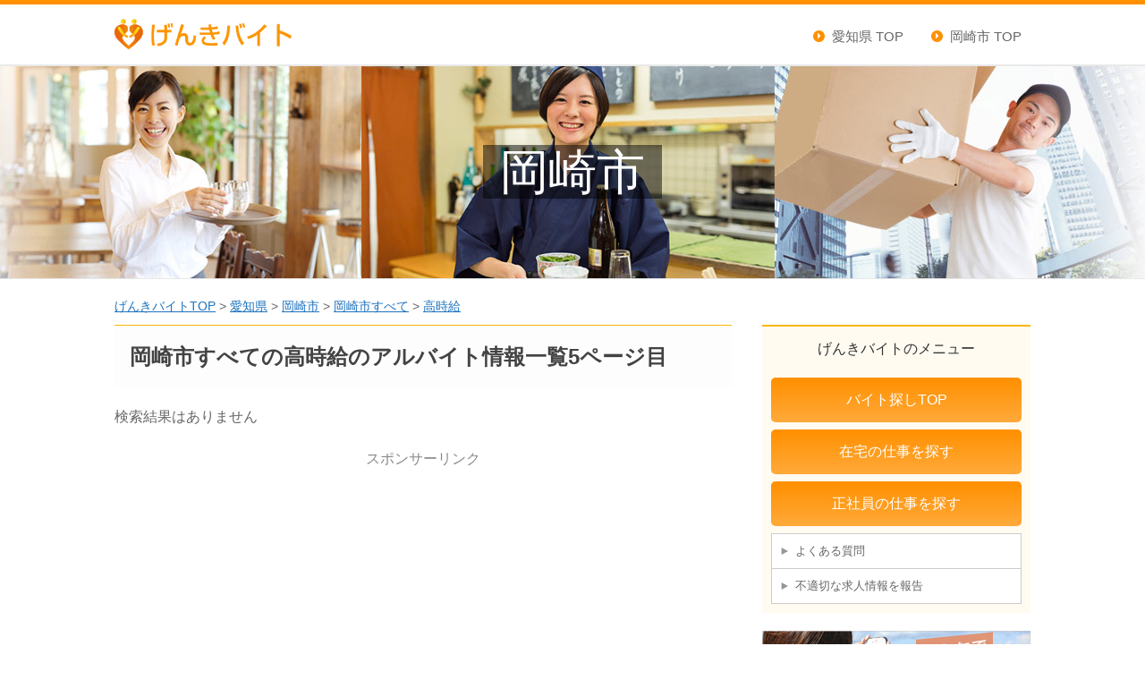

--- FILE ---
content_type: text/html; charset=UTF-8
request_url: https://genkibaito.jp/aichi-okazaki/?t_area%5B%5D=1&t_recruit_type%5B%5D=b&pg=5
body_size: 6678
content:
<!DOCTYPE html>

<html xmlns:fb="http://ogp.me/ns/fb#" lang="ja" prefix="og: http://ogp.me/ns#">
<head>
<meta charset="UTF-8" />
<title>岡崎市すべての高時給のアルバイト情報一覧5ページ目 - げんきバイト</title>
<meta http-equiv="X-UA-Compatible" content="IE=edge">
<!--[if lt IE 9]>
<script src="http://html5shiv.googlecode.com/svn/trunk/html5.js"></script>
<script src="http://css3-mediaqueries-js.googlecode.com/svn/trunk/css3-mediaqueries.js"></script>
<![endif]-->

<!-- query -->



<!-- query END -->

<link href="//maxcdn.bootstrapcdn.com/font-awesome/4.2.0/css/font-awesome.min.css" rel="stylesheet">
<link rel="shortcut icon" href="https://genkibaito.jp/wp-content/themes/genkiwork/images/favicon.ico">
<link rel="alternate" type="application/rss+xml" title="RSS" href="https://genkibaito.jp/aichi-okazaki/feed/" />

<!–OGP開始–>
<meta property="og:locale" content="ja_JP">
<meta name="robots" content="noindex,follow"><meta property="og:type" content="website">
<meta property="og:description" content="岡崎市内のアルバイト・パートの求人情報です。企業の方は今すぐに完全無料で求人広告を掲載できます。">
<meta property="og:title" content="岡崎市すべての高時給のアルバイト情報一覧5ページ目">
<meta property="og:url" content="http://genkibaito.jp/aichi-okazaki/?t_area%5B%5D=1&t_recruit_type%5B%5D=b&pg=5" />
<meta property="og:site_name" content="げんきバイト">
<meta property="og:image" content="https://genkibaito.jp/wp-content/themes/genkiwork/images/ogp-img.jpg">
<!–OGP完了–>
		<script type="text/javascript">
			window._wpemojiSettings = {"baseUrl":"https:\/\/s.w.org\/images\/core\/emoji\/72x72\/","ext":".png","source":{"concatemoji":"https:\/\/genkibaito.jp\/aichi-okazaki\/wp-includes\/js\/wp-emoji-release.min.js?ver=4.4.33"}};
			!function(e,n,t){var a;function i(e){var t=n.createElement("canvas"),a=t.getContext&&t.getContext("2d"),i=String.fromCharCode;return!(!a||!a.fillText)&&(a.textBaseline="top",a.font="600 32px Arial","flag"===e?(a.fillText(i(55356,56806,55356,56826),0,0),3e3<t.toDataURL().length):"diversity"===e?(a.fillText(i(55356,57221),0,0),t=a.getImageData(16,16,1,1).data,a.fillText(i(55356,57221,55356,57343),0,0),(t=a.getImageData(16,16,1,1).data)[0],t[1],t[2],t[3],!0):("simple"===e?a.fillText(i(55357,56835),0,0):a.fillText(i(55356,57135),0,0),0!==a.getImageData(16,16,1,1).data[0]))}function o(e){var t=n.createElement("script");t.src=e,t.type="text/javascript",n.getElementsByTagName("head")[0].appendChild(t)}t.supports={simple:i("simple"),flag:i("flag"),unicode8:i("unicode8"),diversity:i("diversity")},t.DOMReady=!1,t.readyCallback=function(){t.DOMReady=!0},t.supports.simple&&t.supports.flag&&t.supports.unicode8&&t.supports.diversity||(a=function(){t.readyCallback()},n.addEventListener?(n.addEventListener("DOMContentLoaded",a,!1),e.addEventListener("load",a,!1)):(e.attachEvent("onload",a),n.attachEvent("onreadystatechange",function(){"complete"===n.readyState&&t.readyCallback()})),(a=t.source||{}).concatemoji?o(a.concatemoji):a.wpemoji&&a.twemoji&&(o(a.twemoji),o(a.wpemoji)))}(window,document,window._wpemojiSettings);
		</script>
		<style type="text/css">
img.wp-smiley,
img.emoji {
	display: inline !important;
	border: none !important;
	box-shadow: none !important;
	height: 1em !important;
	width: 1em !important;
	margin: 0 .07em !important;
	vertical-align: -0.1em !important;
	background: none !important;
	padding: 0 !important;
}
</style>
<link rel='stylesheet' id='contact-form-7-css'  href='https://genkibaito.jp/aichi-okazaki/wp-content/plugins/contact-form-7/includes/css/styles.css?ver=4.4.2' type='text/css' media='all' />
<link rel='stylesheet' id='Biz_Vektor_common_style-css'  href='https://genkibaito.jp/wp-content/themes/genkiwork/css/bizvektor_common_min.css?ver=4.4.33' type='text/css' media='all' />
<link rel='stylesheet' id='Biz_Vektor_Design_style-css'  href='https://genkibaito.jp/wp-content/themes/genkiwork/design_skins/003/css/003.css?ver=4.4.33' type='text/css' media='all' />
<link rel='stylesheet' id='Biz_Vektor_plugin_sns_style-css'  href='https://genkibaito.jp/wp-content/themes/genkiwork/plugins/sns/style_bizvektor_sns.css?ver=4.4.33' type='text/css' media='all' />
<link rel='stylesheet' id='Biz_Vektor_add_web_fonts-css'  href='https://fonts.googleapis.com/css?family=Droid+Sans%3A700%7CLato%3A900%7CAnton&#038;ver=4.4.33' type='text/css' media='all' />
<script type='text/javascript' src='https://genkibaito.jp/aichi-okazaki/wp-includes/js/jquery/jquery.js?ver=1.11.3'></script>
<script type='text/javascript' src='https://genkibaito.jp/aichi-okazaki/wp-includes/js/jquery/jquery-migrate.min.js?ver=1.2.1'></script>
<link rel='https://api.w.org/' href='https://genkibaito.jp/aichi-okazaki/wp-json/' />
<script type="text/javascript">
var _gaq = _gaq || [];
_gaq.push(['_setAccount', 'UA-80108211-1']);
_gaq.push(['_trackPageview']);
(function() {
var ga = document.createElement('script'); ga.type = 'text/javascript'; ga.async = true;
ga.src = ('https:' == document.location.protocol ? 'https://ssl' : 'http://www') + '.google-analytics.com/ga.js';
var s = document.getElementsByTagName('script')[0]; s.parentNode.insertBefore(ga, s);
})();
</script>
<link rel="pingback" href="https://genkibaito.jp/aichi-okazaki/xmlrpc.php" />
<!--[if lte IE 8]>
<link rel="stylesheet" type="text/css" media="all" href="https://genkibaito.jp/wp-content/themes/genkiwork/design_skins/003/css/003_oldie.css" />
<![endif]-->

<!--[if lte IE 8]>
<link rel="stylesheet" type="text/css" media="all" href="https://genkibaito.jp/aichi-okazaki/wp-content/themes/gick/style_oldie.css" />
<![endif]-->
<meta id="viewport" name="viewport" content="width=device-width, user-scalable=yes, maximum-scale=1.0, minimum-scale=1.0">

<link rel="stylesheet" type="text/css" media="all" href="https://genkibaito.jp/wp-content/themes/gick/gick_sub.css" />
<script async src="//pagead2.googlesyndication.com/pagead/js/adsbygoogle.js"></script>
<script>
  (adsbygoogle = window.adsbygoogle || []).push({
    google_ad_client: "ca-pub-4008336317171891",
    enable_page_level_ads: true
  });
</script>
<script type="text/javascript" src="//static.criteo.net/js/ld/publishertag.js"></script>
</head>

<body class="home blog two-column right-sidebar">
<div id="fb-root"></div>

<div id="wrap">
<!--[if lte IE 8]>
<div id="eradi_ie_box">
<div class="alert_title">ご利用の Internet Exproler は古すぎます。</div>
<p>このウェブサイトはあなたがご利用の Internet Explorer をサポートしていないため、正しく表示・動作しません。<br />
古い Internet Exproler はセキュリティーの問題があるため、新しいブラウザに移行する事が強く推奨されています。<br />
最新の Internet Exproler を利用するか、<a href="https://www.google.co.jp/chrome/browser/index.html" target="_blank">Chrome</a> や <a href="https://www.mozilla.org/ja/firefox/new/" target="_blank">Firefox</a> など、より早くて快適なブラウザをご利用ください。</p>
</div>
<![endif]-->

<!-- [ #header ] -->
<div id="header">
<div id="headerInner" class="innerBox">
<!-- [ #headLogo ] -->
<div id="site-title">
<a href="https://genkibaito.jp/" title="げんきバイト" rel="home">
<img src="https://genkibaito.jp/wp-content/themes/genkiwork/images/logo.png" alt="げんきバイト" />
</a>
</div>
<!-- [ /#headLogo ] -->

<!-- [ #headContact ] -->

	<!-- [ #gMenu ] -->
	<div id="gMenu">
	<div id="gMenuInner" class="innerBox">
	<div class="skip-link screen-reader-text">
	</div>
<div class="headMainMenu">
<div class="menu-%e3%82%b0%e3%83%ad%e3%83%bc%e3%83%90%e3%83%ab%e3%83%a1%e3%83%8b%e3%83%a5%e3%83%bc-container"><ul id="menu-%e3%82%b0%e3%83%ad%e3%83%bc%e3%83%90%e3%83%ab%e3%83%a1%e3%83%8b%e3%83%a5%e3%83%bc" class="menu"><li id="menu-item-58" class="menu-item menu-item-type-custom menu-item-object-custom"><a href="https://genkibaito.jp/aichi/"><strong>愛知県 TOP</strong></a></li>
<li id="menu-item-57" class="menu-item menu-item-type-custom menu-item-object-custom current-menu-item menu-item-home"><a href="https://genkibaito.jp/aichi-okazaki/"><strong>岡崎市 TOP</strong></a></li>
</ul></div>
</div>
</div><!-- [ /#gMenuInner ] -->
	</div>
	<!-- [ /#gMenu ] -->
<!-- [ /#headContact ] -->

</div>
<!-- #headerInner -->
</div>
<!-- [ /#header ] -->


<div class="main-img_under">
<div class="main-img-inner">
<div>岡崎市</div>
</div>
</div>



<div id="main">
<script type="text/javascript" async src="https://genkibaito.jp/aichi-okazaki/wp-content/themes/gick/js/gick.js"></script>
<script type="text/javascript">
jQuery(document).ready(function($){
	$("#gk_search .gk_search_submit_a").click(function(){
		$("#gk_search").submit();
	});
});
</script>


<!-- [ #container ] -->
<div id="container" class="innerBox">
<div class="gk_pagenavi"><div id="breadcrumb">
		<div itemscope itemtype="http://data-vocabulary.org/Breadcrumb">
			<a href="https://genkibaito.jp/" itemprop="url"><span itemprop="title">げんきバイトTOP</span></a> > </div><div itemscope itemtype="http://data-vocabulary.org/Breadcrumb">
			<a href="https://genkibaito.jp/aichi/" itemprop="url"><span itemprop="title">愛知県</span></a> > </div><div itemscope itemtype="http://data-vocabulary.org/Breadcrumb">
			<a href="https://genkibaito.jp/aichi-okazaki/" itemprop="url"><span itemprop="title"> 岡崎市</span></a></div><div itemscope itemtype="http://data-vocabulary.org/Breadcrumb"> > <a href="https://genkibaito.jp/aichi-okazaki/?t_area%5B%5D=1" itemprop="url"><span itemprop="title">岡崎市すべて</span></a></div><div itemscope itemtype="http://data-vocabulary.org/Breadcrumb"> > <a href="https://genkibaito.jp/aichi-okazaki/?t_area%5B%5D=1&t_recruit_type%5B%5D=b" itemprop="url"><span itemprop="title">高時給</span></a></div></div></div><!-- [ #content ] -->
<div id="content">


<h1 id="h1-bg" class="mb20">岡崎市すべての高時給のアルバイト情報一覧5ページ目</h1>


<p>検索結果はありません</p>


<div class="mb20">
<p class="sponser">スポンサーリンク</p>
<script async src="//pagead2.googlesyndication.com/pagead/js/adsbygoogle.js"></script>
<!-- バイト・下部 -->
<ins class="adsbygoogle"
     style="display:block"
     data-ad-client="ca-pub-4008336317171891"
     data-ad-slot="5005010765"
     data-ad-format="rectangle"></ins>
<script>
(adsbygoogle = window.adsbygoogle || []).push({});
</script>
</div>




<ul class="job-link" style="margin-top:40px !important;">
<p>職種で絞り込む</p>
<li><a href="https://genkibaito.jp/aichi-okazaki/?t_industry%5B%5D=tavern" title="居酒屋">居酒屋</a></li>
<li><a href="https://genkibaito.jp/aichi-okazaki/?t_industry%5B%5D=cafe" title="カフェ">カフェ</a></li>
<li><a href="https://genkibaito.jp/aichi-okazaki/?t_industry%5B%5D=food" title="飲食店">飲食店</a></li>
<li><a href="https://genkibaito.jp/aichi-okazaki/?t_industry%5B%5D=apparel" title="アパレル">アパレル</a></li>
<li><a href="https://genkibaito.jp/aichi-okazaki/?t_industry%5B%5D=service" title="販売･接客">販売･接客</a></li>
<li><a href="https://genkibaito.jp/aichi-okazaki/?t_industry%5B%5D=officework" title="事務">事務</a></li>
<li><a href="https://genkibaito.jp/aichi-okazaki/?t_industry%5B%5D=reception" title="受付">受付</a></li>
<li><a href="https://genkibaito.jp/aichi-okazaki/?t_industry%5B%5D=conveni" title="コンビニ">コンビニ</a></li>
<li><a href="https://genkibaito.jp/aichi-okazaki/?t_industry%5B%5D=hotel" title="ホテル･旅館">ホテル･旅館</a></li>
<li><a href="https://genkibaito.jp/aichi-okazaki/?t_industry%5B%5D=beauty" title="エステ･美容">エステ･美容</a></li>
<li><a href="https://genkibaito.jp/aichi-okazaki/?t_industry%5B%5D=childcare" title="保育士">保育士</a></li>
<li><a href="https://genkibaito.jp/aichi-okazaki/?t_industry%5B%5D=teacher" title="家庭教師･塾講師">家庭教師･塾講師</a></li>
<li><a href="https://genkibaito.jp/aichi-okazaki/?t_industry%5B%5D=web" title="IT･Web系">IT･Web系</a></li>
<li><a href="https://genkibaito.jp/aichi-okazaki/?t_industry%5B%5D=nurse" title="看護師">看護師</a></li>
<li><a href="https://genkibaito.jp/aichi-okazaki/?t_industry%5B%5D=medical" title="医療">医療</a></li>
<li><a href="https://genkibaito.jp/aichi-okazaki/?t_industry%5B%5D=care" title="介護">介護</a></li>
<li><a href="https://genkibaito.jp/aichi-okazaki/?t_industry%5B%5D=clean" title="清掃員">清掃員</a></li>
<li><a href="https://genkibaito.jp/aichi-okazaki/?t_industry%5B%5D=guard" title="警備員">警備員</a></li>
<li><a href="https://genkibaito.jp/aichi-okazaki/?t_industry%5B%5D=driver" title="ドライバー">ドライバー</a></li>
<li><a href="https://genkibaito.jp/aichi-okazaki/?t_industry%5B%5D=lightwork" title="軽作業">軽作業</a></li>
<li><a href="https://genkibaito.jp/aichi-okazaki/?t_industry%5B%5D=etc" title="その他">その他</a></li>
</ul>


<ul class="job-link" style="margin-top:40px !important;">
<p>条件で絞り込む</p>
<li><a href="https://genkibaito.jp/aichi-okazaki/?t_recruit_type%5B%5D=a" title="高収入">高収入</a></li>
<li><a href="https://genkibaito.jp/aichi-okazaki/?t_recruit_type%5B%5D=b" title="高時給">高時給</a></li>
<li><a href="https://genkibaito.jp/aichi-okazaki/?t_recruit_type%5B%5D=e" title="短期">短期</a></li>
<li><a href="https://genkibaito.jp/aichi-okazaki/?t_recruit_type%5B%5D=f" title="オープニング">オープニング</a></li>
<li><a href="https://genkibaito.jp/aichi-okazaki/?t_recruit_type%5B%5D=g" title="早朝">早朝</a></li>
<li><a href="https://genkibaito.jp/aichi-okazaki/?t_recruit_type%5B%5D=h" title="深夜･夜間">深夜･夜間</a></li>
<li><a href="https://genkibaito.jp/aichi-okazaki/?t_recruit_type%5B%5D=l" title="高校生歓迎">高校生歓迎</a></li>
<li><a href="https://genkibaito.jp/aichi-okazaki/?t_recruit_type%5B%5D=m" title="大学生歓迎">大学生歓迎</a></li>
<li><a href="https://genkibaito.jp/aichi-okazaki/?t_recruit_type%5B%5D=n" title="平日のみ">平日のみ</a></li>
<li><a href="https://genkibaito.jp/aichi-okazaki/?t_recruit_type%5B%5D=o" title="土日のみ">土日のみ</a></li>
<li><a href="https://genkibaito.jp/aichi-okazaki/?t_recruit_type%5B%5D=p" title="週一OK">週一OK</a></li>
<li><a href="https://genkibaito.jp/aichi-okazaki/?t_recruit_type%5B%5D=r" title="交通費支給">交通費支給</a></li>
<li><a href="https://genkibaito.jp/aichi-okazaki/?t_recruit_type%5B%5D=t" title="車･バイク通勤可">車･バイク通勤可</a></li>
</ul>








</div>
<!-- [ /#content ] -->

<!-- [ #sideTower ] -->
<div id="sideTower" class="sideTower">

<div class="sideWidget sidemenu mb20">
<h3 class="localHead mb10">げんきバイトのメニュー</h3>
<ul class="btn02 pw10">
<li><a href="https://genkibaito.jp/">バイト探しTOP</a></li>
<li><a href="https://genkiwork.com/jobs/q/%E5%9C%A8%E5%AE%85%E3%83%AF%E3%83%BC%E3%82%AF/" target="_blank">在宅の仕事を探す</a></li>
<li><a href="https://genkiwork.com/jobs/q/%E6%AD%A3%E7%A4%BE%E5%93%A1/">正社員の仕事を探す</a></li>
</ul>
<div class="pw10">
<ul class="btn04">
<li><a href="https://genkibaito.jp/q-a/" rel="nofollow">よくある質問</a></li>
<li><a href="https://genkibaito.jp/contact-wrong/" rel="nofollow">不適切な求人情報を報告</a></li>
</ul>
</div>
</div>

<ul class="taC mb30">
<li><a href="https://genkibaito.jp/arubaito/for-hourlypay-up/" title="みんなでシェアして時給をアップさせよう！" target="_blank">
<img src="https://genkibaito.jp/wp-content/themes/genkiwork/images/bnr-zikyu.jpg" alt="みんなでシェアして時給をアップさせよう！" />
</a></li>
</ul>



<div class="sideWidget" id="text-3" class="widget widget_text">			<div class="textwidget"><h3 class="mt10 cl">岡崎</h3>
<ul>
<li><a href="https://genkibaito.jp/aichi-okazaki/?t_area%5B%5D=2&t_industry%5B%5D=food">飲食店</a></li>
<li><a href="https://genkibaito.jp/aichi-okazaki/?t_area%5B%5D=2&t_industry%5B%5D=apparel">アパレル</a></li>
<li><a href="https://genkibaito.jp/aichi-okazaki/?t_area%5B%5D=2&t_industry%5B%5D=service">販売･接客</a></li>
<li><a href="https://genkibaito.jp/aichi-okazaki/?t_area%5B%5D=2&t_industry%5B%5D=officework">事務</a></li>
<li><a href="https://genkibaito.jp/aichi-okazaki/?t_area%5B%5D=2&t_industry%5B%5D=reception">受付</a></li>
<li><a href="https://genkibaito.jp/aichi-okazaki/?t_area%5B%5D=2&t_industry%5B%5D=beauty">エステ･美容</a></li>
<li><a href="https://genkibaito.jp/aichi-okazaki/?t_area%5B%5D=2&t_industry%5B%5D=childcare">保育士</a></li>
<li><a href="https://genkibaito.jp/aichi-okazaki/?t_area%5B%5D=2&t_industry%5B%5D=teacher">家庭教師･塾講師</a></li>
<li><a href="https://genkibaito.jp/aichi-okazaki/?t_area%5B%5D=2&t_industry%5B%5D=web">IT･Web系</a></li>
<li><a href="https://genkibaito.jp/aichi-okazaki/?t_area%5B%5D=2&t_industry%5B%5D=nurse">看護師</a></li>
<li><a href="https://genkibaito.jp/aichi-okazaki/?t_area%5B%5D=2&t_industry%5B%5D=medical">医療</a></li>
<li><a href="https://genkibaito.jp/aichi-okazaki/?t_area%5B%5D=2&t_industry%5B%5D=care">介護</a></li>
<li><a href="https://genkibaito.jp/aichi-okazaki/?t_area%5B%5D=2&t_industry%5B%5D=clean">清掃員</a></li>
<li><a href="https://genkibaito.jp/aichi-okazaki/?t_area%5B%5D=2&t_industry%5B%5D=guard">警備員</a></li>
<li><a href="https://genkibaito.jp/aichi-okazaki/?t_area%5B%5D=2&t_industry%5B%5D=driver">ドライバー</a></li>
<li><a href="https://genkibaito.jp/aichi-okazaki/?t_area%5B%5D=2&t_industry%5B%5D=etc">その他</a></li>
</ul>

<h3 class="mt30 cl">中岡崎</h3>
<ul>
<li><a href="https://genkibaito.jp/aichi-okazaki/?t_area%5B%5D=7&t_industry%5B%5D=service">販売･接客</a></li>
<li><a href="https://genkibaito.jp/aichi-okazaki/?t_area%5B%5D=7&t_industry%5B%5D=officework">事務</a></li>
<li><a href="https://genkibaito.jp/aichi-okazaki/?t_area%5B%5D=7&t_industry%5B%5D=beauty">エステ･美容</a></li>
<li><a href="https://genkibaito.jp/aichi-okazaki/?t_area%5B%5D=7&t_industry%5B%5D=childcare">保育士</a></li>
<li><a href="https://genkibaito.jp/aichi-okazaki/?t_area%5B%5D=7&t_industry%5B%5D=teacher">家庭教師･塾講師</a></li>
<li><a href="https://genkibaito.jp/aichi-okazaki/?t_area%5B%5D=7&t_industry%5B%5D=nurse">看護師</a></li>
<li><a href="https://genkibaito.jp/aichi-okazaki/?t_area%5B%5D=7&t_industry%5B%5D=medical">医療</a></li>
<li><a href="https://genkibaito.jp/aichi-okazaki/?t_area%5B%5D=7&t_industry%5B%5D=care">介護</a></li>
<li><a href="https://genkibaito.jp/aichi-okazaki/?t_area%5B%5D=7&t_industry%5B%5D=clean">清掃員</a></li>
<li><a href="https://genkibaito.jp/aichi-okazaki/?t_area%5B%5D=7&t_industry%5B%5D=driver">ドライバー</a></li>
<li><a href="https://genkibaito.jp/aichi-okazaki/?t_area%5B%5D=7&t_industry%5B%5D=etc">その他</a></li>
</ul>

</div>
		</div>

<div class="mb50 taC">
<p class="sponser fs13">スポンサーリンク</p>
<script type="text/javascript">
Criteo.DisplayAd({
    "zoneid": 511368,
    "async": false});
</script>
</div>

<div class="mb30">
<script async src="//pagead2.googlesyndication.com/pagead/js/adsbygoogle.js"></script>
<!-- バイト・LinkUnit -->
<ins class="adsbygoogle"
     style="display:block"
     data-ad-client="ca-pub-4008336317171891"
     data-ad-slot="8458004763"
     data-ad-format="link"></ins>
<script>
(adsbygoogle = window.adsbygoogle || []).push({});
</script>
</div>


<div class="sideWidget recruiter mt30">
<h3 class="localHead">採用ご担当者様へ</h3>
<ul class="btn03 pw10 mb10">
<li><a href="https://genkibaito.jp/registration/" title="求人を掲載（無料）">求人を掲載（無料）</a></li>
</ul>

<div class="pw10">
<ul class="btn04">
<li><a href="https://genkibaito.jp/about-regist/" title="掲載について" rel="nofollow" target="_blank">掲載について</a></li>
<li><a href="https://genkibaito.jp/emend/" title="掲載の修正・削除" rel="nofollow" target="_blank">掲載の修正・削除</a></li>
<li><a href="https://genkibaito.jp/arubaito/point/" title="良い人材を採用するためのコツ" target="_blank">良い人材を採用するためのコツ</a></li>
<li><a href="https://genkibaito.jp/q-a-corporate/" title="よくある質問" rel="nofollow" target="_blank">よくある質問</a></li>
</ul>
</div>
</div>


<ul class="taC">
<li class="mb20"><a href="https://genkibaito.jp/arubaito/about/" title="げんきバイトはなぜ完全無料なのか" target="_blank">
<img src="https://genkibaito.jp/wp-content/themes/genkiwork/images/bnr-naze.jpg" alt="完全無料のげんきバイト" />
</a></li>
<li><a href="https://genkibaito.jp/arubaito/request/" title="げんきバイトより「お祝い金」についてのお願い" target="_blank">
<img src="https://genkibaito.jp/wp-content/themes/genkiwork/images/bnr-onegai.jpg" alt="「お祝い金」についてのお願い" />
</a></li>
</ul>
</div>
<!-- [ /#sideTower ] -->
</div>
<!-- [ /#container ] -->

</div><!-- #main -->

<div id="footer">
<div id="back-top">
<a href="#wrap">
	<img id="pagetop" src="https://genkibaito.jp/aichi-okazaki/wp-content/themes/biz-vektor/js/res-vektor/images/footer_pagetop.png" alt="PAGETOP" />
</a>
</div>

<!-- [ #footer-navi ] -->
<div id="footer-navi">

	<div id="footMenu">
	<div id="footMenuInner" class="innerBox">

    
		<dl id="footerOutline">
		<dt><a href="https://genkibaito.jp/" rel="nofollow"><img src="https://genkibaito.jp/wp-content/themes/genkiwork/images/logo.png" alt="げんきバイト" width="128" /></a></dt>
		<dd>
				</dd>
		</dl>    
    
<ul class="menu">
<li>
<a target="_blank" href="https://genkibaito.jp/sitemap/" title="サイトマップ">サイトマップ</a></li>
<li>
<a target="_blank" href="https://genkibaito.jp/privacypolicy/" title="プライバシーポリシー">プライバシーポリシー</a></li>
<li>
<a target="_blank" href="https://genkibaito.jp/rule/" title="利用規約">利用規約</a></li>
<li>
<a target="_blank" href="https://genkibaito.jp/company/" title="運営会社">運営会社</a></li>
<li>
<a target="_blank" href="https://genkibaito.jp/contact/" title="お問い合わせ">お問い合わせ</a></li>
<li>
<a target="_blank" href="https://genkibaito.jp/about-regist/" title="掲載について">掲載について</a></li>
</ul>
    
    
		</div>
	</div>

</div>
<!-- [ /#footer-navi ] -->

	<!-- [ #siteBottom ] -->
	<div id="siteBottom">
	<div id="siteBottomInner" class="innerBox">
	<div id="copy">&copy; 有限会社じゅん Web事業部</div>	</div>
	</div>
	<!-- [ /#siteBottom ] -->
</div>
</div>
<!-- [ /#wrap ] -->
<script type='text/javascript' src='https://genkibaito.jp/aichi-okazaki/wp-content/plugins/contact-form-7/includes/js/jquery.form.min.js?ver=3.51.0-2014.06.20'></script>
<script type='text/javascript'>
/* <![CDATA[ */
var _wpcf7 = {"loaderUrl":"https:\/\/genkibaito.jp\/aichi-okazaki\/wp-content\/plugins\/contact-form-7\/images\/ajax-loader.gif","recaptchaEmpty":"\u3042\u306a\u305f\u304c\u30ed\u30dc\u30c3\u30c8\u3067\u306f\u306a\u3044\u3053\u3068\u3092\u8a3c\u660e\u3057\u3066\u304f\u3060\u3055\u3044\u3002","sending":"\u9001\u4fe1\u4e2d ..."};
/* ]]> */
</script>
<script type='text/javascript' src='https://genkibaito.jp/aichi-okazaki/wp-content/plugins/contact-form-7/includes/js/scripts.js?ver=4.4.2'></script>
<script type='text/javascript' src='https://genkibaito.jp/aichi-okazaki/wp-includes/js/wp-embed.min.js?ver=4.4.33'></script>
<script type='text/javascript' src='https://genkibaito.jp/aichi-okazaki/wp-content/themes/biz-vektor/js/biz-vektor-min.js?ver=20140820' defer='defer'></script>
</body>
</html>

--- FILE ---
content_type: text/html; charset=utf-8
request_url: https://www.google.com/recaptcha/api2/aframe
body_size: 267
content:
<!DOCTYPE HTML><html><head><meta http-equiv="content-type" content="text/html; charset=UTF-8"></head><body><script nonce="umA49ipFd5qQnvplmAkkMA">/** Anti-fraud and anti-abuse applications only. See google.com/recaptcha */ try{var clients={'sodar':'https://pagead2.googlesyndication.com/pagead/sodar?'};window.addEventListener("message",function(a){try{if(a.source===window.parent){var b=JSON.parse(a.data);var c=clients[b['id']];if(c){var d=document.createElement('img');d.src=c+b['params']+'&rc='+(localStorage.getItem("rc::a")?sessionStorage.getItem("rc::b"):"");window.document.body.appendChild(d);sessionStorage.setItem("rc::e",parseInt(sessionStorage.getItem("rc::e")||0)+1);localStorage.setItem("rc::h",'1768987389941');}}}catch(b){}});window.parent.postMessage("_grecaptcha_ready", "*");}catch(b){}</script></body></html>

--- FILE ---
content_type: text/css
request_url: https://genkibaito.jp/wp-content/themes/gick/gick_sub.css
body_size: 3613
content:
@charset "utf-8";

/*-------------------------------------------------------------------------------------------------------------------*/
/* 共通
-------------------------------------------------------------------------------------------------------------------- */
#main #container #content{padding-bottom:0;}
#content h3 {
	font-weight:bold !important;
	border-top:none;
    border-bottom: 1px solid #ccc !important;
    position: relative;
    font-weight: lighter;
    padding: 0;
    font-size: 150%;
}
#content h3:nth-child(1) {margin-top: 0;}
#content h3:first-child {margin-top: 0\9;}/*IE8以下、タイトルのマージントップ空き。h3:nth-child(1)の代用*/
.form-allowed-tags{display:none;}
.checkbox_unit input, .checkbox_unit label{cursor:pointer;}
#sideTower .textwidget h4, #sideTower .textwidget table {text-align:left;}


/*-------------------------------------------------------------------------------------------------------------------*/
/* 検索フォーム 求人トップ　登録ページ
-------------------------------------------------------------------------------------------------------------------- */

/*-------------------------------------------*/
/*	メイン画像
/*-------------------------------------------*/
.main-img_under {background: #FBFBFB; border-top:1px solid #e9e9e9; border-bottom:1px solid #e9e9e9;}
.main-img_under img {width:100%;}
.main-img-inner {
	width: 100%;
    height: auto;
    background: url(https://genkibaito.jp/wp-content/themes/genkiwork/images/under_img01.jpg) 50% top no-repeat;
    text-align: center;
}
.main-img-inner div {
	background: rgba(0, 0, 0, 0.5);
    color: #fff;
    font-size: 60px;
    display: inline;
    padding: 15px 28px;
}

/*-------------------------------------------*/
/* フォーム　登録
/*-------------------------------------------*/
.home .all-area label:first-child {
	width: 97% !important;
    border: 1px solid #E6D6A9;
	background: #FFF0C6;
	border-radius:6px;
    padding: 10px 0 10px 0;
	margin: 5px 0 20px 5px !important;
	text-align:center;
}

.home .all-area label:first-child:after {content: "";}

form input.text_s{width:30%; padding: 5px 10px; margin: 5px 5px 5px 0px; min-height: 30px !important;}
form input.text_m{width:90%;}
form input.text_l{width:90%;}
form .notice{color:#00d;}

#gk_register .all-area label:first-child {width: 97% !important;}
#gk_register .all-area label:first-child span:after {content: " ← 必ずチェックを入れてください。"; color:#ff0000; font-size: 13px; vertical-align: middle;}


#gk_register .tokucho label:nth-child(1) {width: 100%;}
#gk_register .tokucho label:nth-child(2) {width: 100%;}
#gk_register .tokucho label:nth-child(1) span:after {content: "（月20万円以上可）"; font-size: 12px; vertical-align: middle;}
#gk_register .tokucho label:nth-child(2) span:after {content: "（時給1200円以上）"; font-size: 12px; vertical-align: middle;}
#gk_register .tokucho label:last-child {clear:both; margin:40px 0 0 0 !important;}
#gk_register .tokucho label:last-child:before {content: "お祝い金（任意）"; font-size:20px; font-weight:bold; display:block; border-bottom: 1px solid #e9e9e9 !important; padding: 10px 0px 8px; min-width:690px; margin: 0 0 10px 0;}
#gk_register .tokucho label:last-child span:after {content: "（設定する場合はチェック）"; color:#ff0000 !important; font-size: 13px; vertical-align: middle;}







#gk_search, #gk_register{font-size: 18px; margin: 15px 0 0 0;}
#gk_search .search_area, #gk_register .search_area{overflow: hidden;}
#gk_search .checkbox_unit, #gk_register .checkbox_unit{display:block; float:left; white-space: nowrap; margin:0 30px 8px 0;}
#gk_search input[type=submit],
#gk_search a.gk_search_submit_a{
	clear:both;
	color:#FFF;
	font-size: 20px;
	text-decoration: none;
	line-height: 60px;
	text-align: center;
	width:80%;
	height:60px;
	margin:70px auto;
	display:block;
	border-radius: 8px;
	background-color: #7cc007;
	border:3px solid #4FA95B;
	cursor:pointer;
}

#gk_register input[type=submit],
a.gk_register_submit_a{
	clear:both;
	color:#FFF;
	font-size: 20px;
	text-decoration: none;
	line-height: 60px;
	text-align: center;
	width:80%;
	height:60px;
	margin:70px auto 20px auto;
	display:block;
	border-radius: 8px;
	background-color: #48D6F7;
	border: 3px solid #4EBFF0;
	cursor:pointer;
	font-weight:bold;
}

#gk_register input[type=submit]:hover, a.gk_register_submit_a:hover, #gk_search a.gk_search_submit_a:hover {
	opacity: 0.7;
	border-radius: 8px;
    transition-property:opacity;
    transition-duration:0.5s;
    transition-delay:0s;
}

#gk_search a.gk_search_submit_a i{position: relative; top:7px; margin-right: 5px;}
a.gk_register_submit_a i{position: relative; top:5px; margin-left: 5px;}
#gk_register .err,#gk_register .err2,#gk_register .time_err{color:#e00; display: none;}
#gk_register .after{display: block;}
#gk_register .reqmark{padding-right: 3px; color:red;}
#gk_search .checkbox_unit,#gk_register .checkbox_unit{width:190px; font-size:115%; line-height:1.5;}
#gk_search .gick02 .checkbox_unit,#gk_register .gick02 .checkbox_unit{width:120px;}
#gk_search .gick04 .checkbox_unit,#gk_register .gick04 .checkbox_unit{width:300px;}
#gk_search .gick05 .checkbox_unit {width: 32%; margin-right: 0;}
#gk_search a.gk_search_submit_a, a.gk_register_submit_a{margin:30px auto 40px auto; width:auto; font-weight:bold;}
#gk_register .gick03 .checkbox_unit{width:69px;}
#gk_register a.gk_search_submit_a, a.gk_register_submit_a{margin: 10px auto 5px auto;}
#gk_register select{width:56px; min-height:40px !important; text-align:center; -moz-appearance: button; -webkit-appearance: button; appearance: button; padding: 4px; background: #FCFCFC;}
#gk_register input[type="text"]{min-height:30px !important; background: #f2f1f1;}
#gk_register textarea{max-width: 270px; background: #f2f1f1;}
#gk_register .register_box{border:1px solid #eaeaea; padding: 15px; background: #fff4f6; margin:40px 0 0 0 !important;}
#gk_register h4 {font-weight:bold; border-bottom:1px solid #e9e9e9 !important;}
#gk_register input[type=submit],
#a.gk_register_submit_a{background-color: #0C9DBE; border: 3px solid #057E99; cursor:pointer;}
#gk_register input[type="text"] {background: #FCFCFC;}
#content .nini{border:1px solid #EAEAEA; padding: 15px; background: #FDFCFC; margin:40px 0 0 0 !important;}
#content .nini-text{font-size: 150% !important; color:#3D8E3B; font-weight:bold; margin-bottom:-20px !important;}
#content .nini dl{font-size: 80%; background: #ffffff; line-height: 1.8; padding: 10px 10px 0 10px; border:1px dotted #999999;}
#content .nini dl dt{text-align:center; margin-bottom:0;}
#content .nini h4 {margin: 50px 0px 10px;}


/*-------------------------------------------------------------------------------------------------------------------*/
/* 企業管理（single）
-------------------------------------------------------------------------------------------------------------------- */
#content .info_unit{font-size: 16px;}
#content .info_unit .pr th, #content .info_unit .pr td {font-size: 155%; line-height: 150%;}
#content .info_unit .present td {color:#DD8F00;}
#content .info_unit .present td span.money{font-size: 155%; line-height: 150%;}
#content .info_unit th {width:20%; font-weight: bold; text-align: center; vertical-align: middle;}
#content .info_unit .tlist a{color:inherit; text-decoration: none;}



/*-------------------------------------------------------------------------------------------------------------------*/
/* 求人の一覧ページ
-------------------------------------------------------------------------------------------------------------------- */
#h1-bg{
	background: #fdfdfd;
	font-size: 170%;
	padding: 18px 13px 17px 17px;
	border-top: 1px solid #fab704;
	line-height: 140% !important;
}

.h2-bg{
	line-height: 150% !important;
	border-bottom: 1px solid #ccc !important;
	position: relative !important;
	padding-bottom: 5px !important;
	padding: 2px 0px 0px 0px !important;
	background:none !important;
	border-top:none !important;
	word-break: break-all;
}
.h2-bg:after, #content h3:after{
  content: ".";
  line-height: 0;
  width: 30%;
  display: block;
  overflow: hidden;
  border-bottom: 1px solid #EF8D54 !important;
  position: absolute;
  bottom: -1px;
}


/*-------------------------------------------*/
/*	求人情報
/*-------------------------------------------*/
.work-detail h2 {margin: 30px 0px 10px !important; border-color:#EF8D54 !important;}
.work-detail strong {
	margin: 0 0 10px 0;
    font-size: 1em;
    background: #FFF4CC;
    border-radius: 4px;
    padding: 2px 0;
	display: block;
    text-align: center;
	font-weight: normal !important;
}
.work-detail table {
    margin-bottom: 0;
    border-spacing: inherit !important;
    border-left: solid 1px #d9d9d9;
    border-right: solid 1px #d9d9d9;
    border-bottom: solid 1px #d9d9d9;
    border-top: none !important;
}

.work-detail table tr:nth-child(odd) {background-color: #FDFDFD;}
.work-detail table tr.present {background-color: #FFFCF1;}
.work-detail table th {
    height: 33px;
    padding: 0 !important;
    text-align: center;
    border-top: solid 1px #d9d9d9 !important;
    border-bottom: none !important;
    vertical-align: middle !important;
}
.work-detail table td {
    border-top: solid 1px #d9d9d9 !important;
    border-left: solid 1px #d9d9d9 !important;
    border-bottom: none !important;
}



 /* ページネーション
---------------------------------------------------------- */
.pagination {
clear:both;
float:right;
padding:20px 0;
position:relative;
font-size:16px;
line-height:16px;
border-top: 1px solid #ccc;
width:100%; margin-top:20px;
}
.pagination span {
display:block;
float:left;
margin: 2px 2px 2px 0;
padding:6px 9px 5px 9px;
text-decoration:none;
width:auto;
color:#55B0F0;
background: #fff;
border:none;
}

.pagination a {
display:block;
float:left;
padding:6px 9px 5px 9px;
text-decoration:none;
width:auto;
color:#55B0F0;
background: #fff;
border:1px solid #55B0F0;
margin: 2px 2px 17px 5px;
}
 
.pagination a:hover{
color:#55B0F0;
background: #EAF3F4;
border:1px solid #55B0F0;
}
 
.pagination .current{
margin: 2px 2px 12px 5px;
padding:6px 9px 5px 9px;
color:#55B0F0;
background: #EAF3F4;
border:1px solid #55B0F0;
}


 /* 求人情報
---------------------------------------------------------- */
.job-link{clear:both; border:1px solid #eaeaea; background: #FFF6F2; padding: 10px 0 10px 10px; margin: 0 0 30px 0 !important;}
.job-link li{display:inline-block; margin:0 !important; list-style:none !important; font-size: 85%; line-height:2.4em; vertical-align:top;}
.job-link li a{
	background:url(https://genkibaito.jp/wp-content/themes/genkiwork/images/icon-arrow01.png) no-repeat center left;
	background-size: 7px;
	padding: 0 0 0 14px !important;
}
.job-link p{
	margin: 0 0 10px 0 !important;
    border-left: 5px solid #ff9000;
    padding: 4px 0 0 8px;
    line-height: 1.3 !important;
}


@media screen and (max-width:320px) { /*　for iPhone Landscape　(iPhone 横)　*/
#gk_search .search_area ,#gk_register .search_area{font-size:90% !important;}
}

@media screen and (max-width:479px) { /*　for iPhone Landscape　(iPhone 横)　*/
.nini-text{font-size: 110% !important;}
.home table.mobile-block {width:300px !important;}
.home table.mobile-block td{width:300px !important; padding:10px 0 !important;}
#gk_search{font-size:120%;}
.work-detail table th {width: 80px !important;}
.main-img-inner {min-height: 64px; background-size: 100%;}
.main-img-inner div {line-height: 64px; font-size: 31px;  padding: 3px 19px;}
.job-link li:last-child {border-bottom:none;}
.job-link li a{padding: 0 0 0 14px !important; display:block; text-decoration:none;}
}

@media screen and (min-width:480px) { /*　for iPad 　*/
.main-img-inner div {line-height: 103px; font-size: 54px; padding: 0px 19px;}
.job-link li {width:49%;}
}

@media screen and (min-width:768px) { /*　for iPad 　*/
#content h3:nth-child(1) {margin-top: auto;}
#content h3:first-child {margin-top: auto\9;}/*IE8以下、タイトルのマージントップ空き。h3:nth-child(1)の代用*/
#gk_register textarea{min-width: 90%; background: #FCFCFC;}
#gk_register .register_box .passF {margin: -40px 0 20px 236px;}
.main-img-inner div {line-height: 166px;}
#gk_register .tokucho label:nth-child(1) {width: 270px;}
#gk_register .tokucho label:nth-child(2) {width: 270px;}
.job-link li {width:32%;}
}

@media screen and (max-width:969px) {
.main-img-inner {background: url(https://genkibaito.jp/wp-content/themes/genkiwork/images/under_img01_sp.jpg) 50% top no-repeat; background-size: 100%;}
#gk_register .area_zaitaku label:nth-child(1) {width: 100%;}
}

@media screen and (min-width:970px) { /*　ビズベッカーのデフォルトが970px for PC　*/
#header #site-title{font-size:30px; line-height:1.2;}
#header #site-title img {max-height: 45px; width:auto;}/*ヘッダーロゴのサイズ*/
#main #container #content{padding-bottom: 30px;}
#gMenu .headMainMenu ul li a {font-size:15px;}
#gk_search .checkbox_unit,#gk_register .checkbox_unit{font-size:100%;}
#gk_search .gick02 .checkbox_unit,#gk_register .gick02 .checkbox_unit{width:190px;}
#gk_search .gick04 .checkbox_unit,#gk_register .gick04 .checkbox_unit{width:310px;}
#gk_search .gick05 .checkbox_unit {width: 25%; margin-right: 0;}
#gk_search a.gk_search_submit_a, a.gk_register_submit_a{margin: 20px auto 30px auto; width: auto;}
#gk_register a.gk_search_submit_a, a.gk_register_submit_a{margin: 20px auto 5px auto; width: auto;}
#gk_register select{width:100px;}
#ad-top{width:950px; margin:0 auto;}
.main-img-inner div {line-height: 238px;}
.work-detail h2 + img {margin-bottom:10px !important;}
#gk_register .tokucho label:nth-child(1) {width: 190px;}
#gk_register .tokucho label:nth-child(2) {width: 190px;}
}

@media screen and (min-width:1400px) {
.main-img_under img {width:auto;}
}

